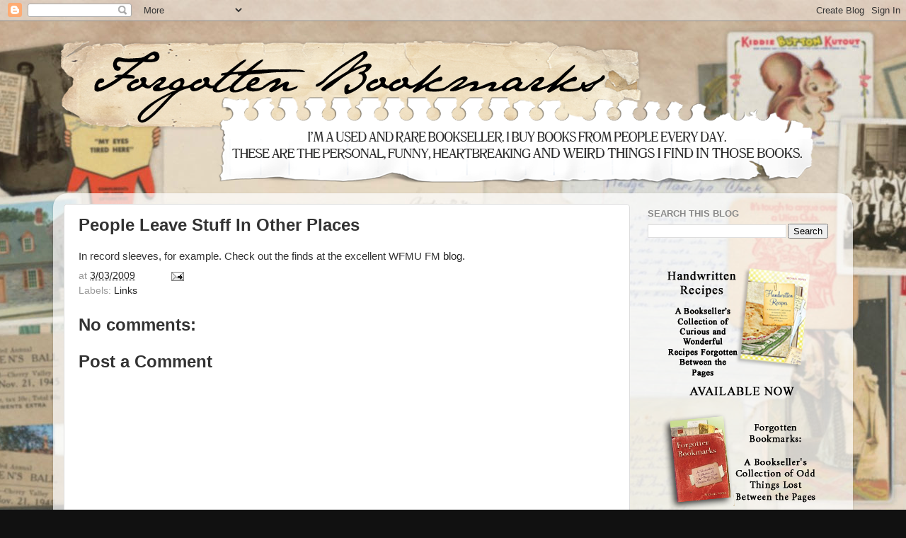

--- FILE ---
content_type: text/javascript; charset=UTF-8
request_url: https://www.forgottenbookmarks.com/2009/03/people-leave-stuff-in-other-places.html?action=getFeed&widgetId=Feed1&widgetType=Feed&responseType=js&xssi_token=AOuZoY5qkLUtWx00HRb1fhmT-PTxjVakyA%3A1769192819953
body_size: 191
content:
try {
_WidgetManager._HandleControllerResult('Feed1', 'getFeed',{'status': 'ok', 'feed': {'entries': [{'title': 'Rhubarb Crisp', 'link': 'http://www.handwrittenrecipes.com/2019/06/rhubarb-crisp.html', 'publishedDate': '2019-06-17T07:21:00.000-07:00', 'author': 'Michael Popek'}, {'title': 'Tomato Butter', 'link': 'http://www.handwrittenrecipes.com/2018/07/tomato-butter.html', 'publishedDate': '2018-07-24T07:04:00.000-07:00', 'author': 'Michael Popek'}, {'title': 'Mocha Cake Filling', 'link': 'http://www.handwrittenrecipes.com/2018/03/mocha-cake-filling.html', 'publishedDate': '2018-03-22T08:35:00.000-07:00', 'author': 'Michael Popek'}, {'title': 'Corn Muffins', 'link': 'http://www.handwrittenrecipes.com/2018/02/corn-muffins.html', 'publishedDate': '2018-02-13T07:07:00.000-08:00', 'author': 'Michael Popek'}, {'title': 'White Cake', 'link': 'http://www.handwrittenrecipes.com/2017/11/white-cake.html', 'publishedDate': '2017-11-09T07:35:00.000-08:00', 'author': 'Michael Popek'}], 'title': 'Handwritten Recipes'}});
} catch (e) {
  if (typeof log != 'undefined') {
    log('HandleControllerResult failed: ' + e);
  }
}
